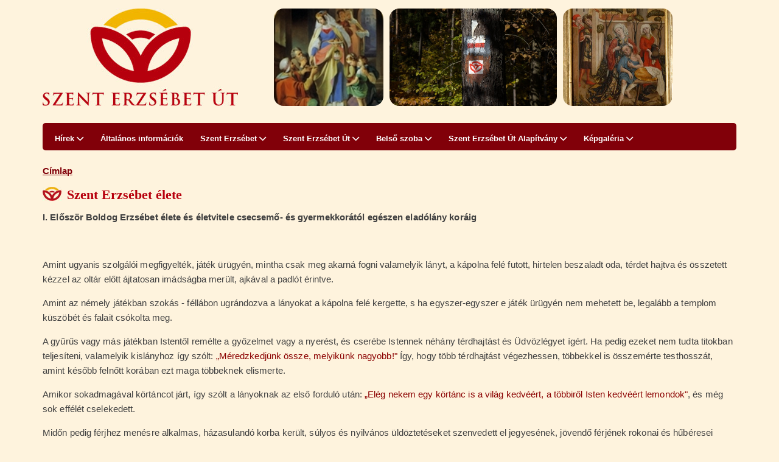

--- FILE ---
content_type: text/html; charset=UTF-8
request_url: https://www.szenterzsebetut.hu/szent-erzsebet-elete
body_size: 61763
content:
<!DOCTYPE html>
<html  lang="hu" dir="ltr" prefix="content: http://purl.org/rss/1.0/modules/content/  dc: http://purl.org/dc/terms/  foaf: http://xmlns.com/foaf/0.1/  og: http://ogp.me/ns#  rdfs: http://www.w3.org/2000/01/rdf-schema#  schema: http://schema.org/  sioc: http://rdfs.org/sioc/ns#  sioct: http://rdfs.org/sioc/types#  skos: http://www.w3.org/2004/02/skos/core#  xsd: http://www.w3.org/2001/XMLSchema# ">
  <head>
    <meta charset="utf-8" />
<meta name="Generator" content="Drupal 9 (https://www.drupal.org)" />
<meta name="MobileOptimized" content="width" />
<meta name="HandheldFriendly" content="true" />
<meta name="viewport" content="width=device-width, initial-scale=1.0" />
<link rel="icon" href="/core/misc/favicon.ico" type="image/vnd.microsoft.icon" />
<link rel="canonical" href="https://www.szenterzsebetut.hu/szent-erzsebet-elete" />
<link rel="shortlink" href="https://www.szenterzsebetut.hu/node/538" />

    <title>Szent Erzsébet élete | Szent Erzsébet Út Alapítvány</title>
    <link rel="stylesheet" media="all" href="/sites/default/files/css/css_XHjjmIpXl9w__0858hXADKNOrgjbF2piKwP88GGl7vM.css" />
<link rel="stylesheet" media="all" href="https://use.fontawesome.com/releases/v6.1.0/css/all.css" />
<link rel="stylesheet" media="all" href="https://use.fontawesome.com/releases/v6.1.0/css/v4-shims.css" />
<link rel="stylesheet" media="all" href="/sites/default/files/css/css_vg_G7Ede_zxyoHQIQXWruVcIfA4OnHpFW3O2ZIhTNPU.css" />
<link rel="stylesheet" media="all" href="/sites/default/files/css/css_qvVo7wLAH7JYkVQrZrV9cNcxx3W2d6QMJxlWZIskpXM.css" />

    
  </head>
  <body class="did-12397237 dname-szenterzsebetut-dyndns-work-com path-node page-node-type-page">
    <a href="#main-content" class="visually-hidden focusable skip-link">
      Ugrás a tartalomra
    </a>
    
      <div class="dialog-off-canvas-main-canvas" data-off-canvas-main-canvas>
    <div id="main" class="container">
    <header id="page-header">
        <div class="row no-gutters">
            <div class="col-md-4">
                                                              <section id="block-szenterzsebetut-branding" class="block block-system block-system-branding-block clearfix">
  
    

    
    <a href="/" title="Címlap" rel="home">
        <img src="/sites/default/files/logo.jpg" alt="Címlap" id="page-logo"/>
    </a>

  </section>



                                                </div>

            <div class="col-md">
                                                              <section class="views-element-container block block-views block-views-blockslider-block-1 clearfix" id="block-views-block-slider-block-1">
  
    

      <div><div class="js-view-dom-id-4caa29d0580a34a5775a30caa850bff5582db21ad856b45125c5362c6f028070">
  
  
  

  
  
  

    <div class="skin-default">
    
    <div id="views_slideshow_cycle_main_slider-block_1" class="views_slideshow_cycle_main views_slideshow_main">
    <div id="views_slideshow_cycle_teaser_section_slider-block_1"  class="views_slideshow_cycle_teaser_section">
     <div id="views_slideshow_cycle_div_slider-block_1_0"  class="views_slideshow_cycle_slide views_slideshow_slide views-row-1 views-row-odd">
      <div  class="views-row views-row-0 views-row-odd views-row-first">
  <div><div><figure>
            <img loading="lazy" src="/sites/default/files/sliders/kep8_2.png" width="180" height="160" alt="" typeof="foaf:Image" />

    </figure></div></div>
</div>

  </div>

     <div id="views_slideshow_cycle_div_slider-block_1_1"  class="views_slideshow_cycle_slide views_slideshow_slide views-row-2 views_slideshow_cycle_hidden views-row-even">
      <div  class="views-row views-row-1 views-row-even">
  <div><div><figure>
            <img loading="lazy" src="/sites/default/files/sliders/kep7.png" width="180" height="160" alt="" typeof="foaf:Image" />

    </figure></div></div>
</div>

  </div>

     <div id="views_slideshow_cycle_div_slider-block_1_2"  class="views_slideshow_cycle_slide views_slideshow_slide views-row-3 views_slideshow_cycle_hidden views-row-odd">
      <div  class="views-row views-row-2 views-row-odd">
  <div><div><figure>
            <img loading="lazy" src="/sites/default/files/sliders/kep6.png" width="180" height="160" alt="" typeof="foaf:Image" />

    </figure></div></div>
</div>

  </div>

     <div id="views_slideshow_cycle_div_slider-block_1_3"  class="views_slideshow_cycle_slide views_slideshow_slide views-row-4 views_slideshow_cycle_hidden views-row-even">
      <div  class="views-row views-row-3 views-row-even">
  <div><div><figure>
            <img loading="lazy" src="/sites/default/files/sliders/kep5.png" width="180" height="160" alt="" typeof="foaf:Image" />

    </figure></div></div>
</div>

  </div>

     <div id="views_slideshow_cycle_div_slider-block_1_4"  class="views_slideshow_cycle_slide views_slideshow_slide views-row-5 views_slideshow_cycle_hidden views-row-odd">
      <div  class="views-row views-row-4 views-row-odd">
  <div><div><figure>
            <img loading="lazy" src="/sites/default/files/sliders/kep4.png" width="180" height="160" alt="" typeof="foaf:Image" />

    </figure></div></div>
</div>

  </div>

     <div id="views_slideshow_cycle_div_slider-block_1_5"  class="views_slideshow_cycle_slide views_slideshow_slide views-row-6 views_slideshow_cycle_hidden views-row-even">
      <div  class="views-row views-row-5 views-row-even">
  <div><div><figure>
            <img loading="lazy" src="/sites/default/files/sliders/kep3.png" width="180" height="160" alt="" typeof="foaf:Image" />

    </figure></div></div>
</div>

  </div>

     <div id="views_slideshow_cycle_div_slider-block_1_6"  class="views_slideshow_cycle_slide views_slideshow_slide views-row-7 views_slideshow_cycle_hidden views-row-odd">
      <div  class="views-row views-row-6 views-row-odd">
  <div><div><figure>
            <img loading="lazy" src="/sites/default/files/sliders/kep2_2.png" width="180" height="160" alt="" typeof="foaf:Image" />

    </figure></div></div>
</div>

  </div>

     <div id="views_slideshow_cycle_div_slider-block_1_7"  class="views_slideshow_cycle_slide views_slideshow_slide views-row-8 views_slideshow_cycle_hidden views-row-even">
      <div  class="views-row views-row-7 views-row-even views-row-last">
  <div><div><figure>
            <img loading="lazy" src="/sites/default/files/sliders/kep1_3.png" width="180" height="160" alt="" typeof="foaf:Image" />

    </figure></div></div>
</div>

  </div>

  </div>

</div>


        </div>

    

  
  

  
  
</div>
</div>

  </section>

<section class="views-element-container block block-views block-views-blockslider-block-2 clearfix" id="block-views-block-slider-block-2">
  
    

      <div><div class="js-view-dom-id-641aff600d78762858aa6369994b191c77e53a1c7351fe1afeb4b3749b13fea3">
  
  
  

  
  
  

    <div class="skin-default">
    
    <div id="views_slideshow_cycle_main_slider-block_2" class="views_slideshow_cycle_main views_slideshow_main">
    <div id="views_slideshow_cycle_teaser_section_slider-block_2"  class="views_slideshow_cycle_teaser_section">
     <div id="views_slideshow_cycle_div_slider-block_2_0"  class="views_slideshow_cycle_slide views_slideshow_slide views-row-1 views-row-odd">
      <div  class="views-row views-row-0 views-row-odd views-row-first">
  <div><div><figure>
            <img loading="lazy" src="/sites/default/files/sliders/kep8_0.png" width="275" height="160" alt="" typeof="foaf:Image" />

    </figure></div></div>
</div>

  </div>

     <div id="views_slideshow_cycle_div_slider-block_2_1"  class="views_slideshow_cycle_slide views_slideshow_slide views-row-2 views_slideshow_cycle_hidden views-row-even">
      <div  class="views-row views-row-1 views-row-even">
  <div><div><figure>
            <img loading="lazy" src="/sites/default/files/sliders/kep7_0.png" width="275" height="160" alt="" typeof="foaf:Image" />

    </figure></div></div>
</div>

  </div>

     <div id="views_slideshow_cycle_div_slider-block_2_2"  class="views_slideshow_cycle_slide views_slideshow_slide views-row-3 views_slideshow_cycle_hidden views-row-odd">
      <div  class="views-row views-row-2 views-row-odd">
  <div><div><figure>
            <img loading="lazy" src="/sites/default/files/sliders/kep6_0.png" width="275" height="160" alt="" typeof="foaf:Image" />

    </figure></div></div>
</div>

  </div>

     <div id="views_slideshow_cycle_div_slider-block_2_3"  class="views_slideshow_cycle_slide views_slideshow_slide views-row-4 views_slideshow_cycle_hidden views-row-even">
      <div  class="views-row views-row-3 views-row-even">
  <div><div><figure>
            <img loading="lazy" src="/sites/default/files/sliders/kep5_0.png" width="275" height="160" alt="" typeof="foaf:Image" />

    </figure></div></div>
</div>

  </div>

     <div id="views_slideshow_cycle_div_slider-block_2_4"  class="views_slideshow_cycle_slide views_slideshow_slide views-row-5 views_slideshow_cycle_hidden views-row-odd">
      <div  class="views-row views-row-4 views-row-odd">
  <div><div><figure>
            <img loading="lazy" src="/sites/default/files/sliders/kep4_0.png" width="275" height="160" alt="" typeof="foaf:Image" />

    </figure></div></div>
</div>

  </div>

     <div id="views_slideshow_cycle_div_slider-block_2_5"  class="views_slideshow_cycle_slide views_slideshow_slide views-row-6 views_slideshow_cycle_hidden views-row-even">
      <div  class="views-row views-row-5 views-row-even">
  <div><div><figure>
            <img loading="lazy" src="/sites/default/files/sliders/kep3_0.png" width="275" height="160" alt="" typeof="foaf:Image" />

    </figure></div></div>
</div>

  </div>

     <div id="views_slideshow_cycle_div_slider-block_2_6"  class="views_slideshow_cycle_slide views_slideshow_slide views-row-7 views_slideshow_cycle_hidden views-row-odd">
      <div  class="views-row views-row-6 views-row-odd">
  <div><div><figure>
            <img loading="lazy" src="/sites/default/files/sliders/kep2_3.png" width="275" height="160" alt="" typeof="foaf:Image" />

    </figure></div></div>
</div>

  </div>

     <div id="views_slideshow_cycle_div_slider-block_2_7"  class="views_slideshow_cycle_slide views_slideshow_slide views-row-8 views_slideshow_cycle_hidden views-row-even">
      <div  class="views-row views-row-7 views-row-even views-row-last">
  <div><div><figure>
            <img loading="lazy" src="/sites/default/files/sliders/kep1_4.png" width="275" height="160" alt="" typeof="foaf:Image" />

    </figure></div></div>
</div>

  </div>

  </div>

</div>


        </div>

    

  
  

  
  
</div>
</div>

  </section>

<section class="views-element-container block block-views block-views-blockslider-block-3 clearfix" id="block-views-block-slider-block-3">
  
    

      <div><div class="js-view-dom-id-7da3e8c202892df762775834085b3f9cc7667ae8de07c9e116fa775b6e837f77">
  
  
  

  
  
  

    <div class="skin-default">
    
    <div id="views_slideshow_cycle_main_slider-block_3" class="views_slideshow_cycle_main views_slideshow_main">
    <div id="views_slideshow_cycle_teaser_section_slider-block_3"  class="views_slideshow_cycle_teaser_section">
     <div id="views_slideshow_cycle_div_slider-block_3_0"  class="views_slideshow_cycle_slide views_slideshow_slide views-row-1 views-row-odd">
      <div  class="views-row views-row-0 views-row-odd views-row-first">
  <div><div><figure>
            <img loading="lazy" src="/sites/default/files/sliders/kep8_1.png" width="180" height="160" alt="" typeof="foaf:Image" />

    </figure></div></div>
</div>

  </div>

     <div id="views_slideshow_cycle_div_slider-block_3_1"  class="views_slideshow_cycle_slide views_slideshow_slide views-row-2 views_slideshow_cycle_hidden views-row-even">
      <div  class="views-row views-row-1 views-row-even">
  <div><div><figure>
            <img loading="lazy" src="/sites/default/files/sliders/kep7_1.png" width="180" height="160" alt="" typeof="foaf:Image" />

    </figure></div></div>
</div>

  </div>

     <div id="views_slideshow_cycle_div_slider-block_3_2"  class="views_slideshow_cycle_slide views_slideshow_slide views-row-3 views_slideshow_cycle_hidden views-row-odd">
      <div  class="views-row views-row-2 views-row-odd">
  <div><div><figure>
            <img loading="lazy" src="/sites/default/files/sliders/kep6_1.png" width="180" height="160" alt="" typeof="foaf:Image" />

    </figure></div></div>
</div>

  </div>

     <div id="views_slideshow_cycle_div_slider-block_3_3"  class="views_slideshow_cycle_slide views_slideshow_slide views-row-4 views_slideshow_cycle_hidden views-row-even">
      <div  class="views-row views-row-3 views-row-even">
  <div><div><figure>
            <img loading="lazy" src="/sites/default/files/sliders/kep5_1.png" width="180" height="160" alt="" typeof="foaf:Image" />

    </figure></div></div>
</div>

  </div>

     <div id="views_slideshow_cycle_div_slider-block_3_4"  class="views_slideshow_cycle_slide views_slideshow_slide views-row-5 views_slideshow_cycle_hidden views-row-odd">
      <div  class="views-row views-row-4 views-row-odd">
  <div><div><figure>
            <img loading="lazy" src="/sites/default/files/sliders/kep4_1.png" width="180" height="160" alt="" typeof="foaf:Image" />

    </figure></div></div>
</div>

  </div>

     <div id="views_slideshow_cycle_div_slider-block_3_5"  class="views_slideshow_cycle_slide views_slideshow_slide views-row-6 views_slideshow_cycle_hidden views-row-even">
      <div  class="views-row views-row-5 views-row-even">
  <div><div><figure>
            <img loading="lazy" src="/sites/default/files/sliders/kep3_1.png" width="180" height="160" alt="" typeof="foaf:Image" />

    </figure></div></div>
</div>

  </div>

     <div id="views_slideshow_cycle_div_slider-block_3_6"  class="views_slideshow_cycle_slide views_slideshow_slide views-row-7 views_slideshow_cycle_hidden views-row-odd">
      <div  class="views-row views-row-6 views-row-odd">
  <div><div><figure>
            <img loading="lazy" src="/sites/default/files/sliders/kep2_4.png" width="180" height="160" alt="" typeof="foaf:Image" />

    </figure></div></div>
</div>

  </div>

     <div id="views_slideshow_cycle_div_slider-block_3_7"  class="views_slideshow_cycle_slide views_slideshow_slide views-row-8 views_slideshow_cycle_hidden views-row-even">
      <div  class="views-row views-row-7 views-row-even views-row-last">
  <div><div><figure>
            <img loading="lazy" src="/sites/default/files/sliders/kep1_5.png" width="180" height="160" alt="" typeof="foaf:Image" />

    </figure></div></div>
</div>

  </div>

  </div>

</div>


        </div>

    

  
  

  
  
</div>
</div>

  </section>



                                                </div>
        </div>
        
                    <nav id="mobile-menu">
                                      <section id="block-fomenuszenterzsebetutalapitvany-3" class="block block-superfish block-superfishfomenu---szent-erzsebet-ut-alapi clearfix">
  
    

      
<ul id="superfish-fomenu-szent-erzsebet-ut-alapi" class="menu sf-menu sf-fomenu---szent-erzsebet-ut-alapi sf-horizontal sf-style-default">
  
<li id="fomenu-szent-erzsebet-ut-alapi-menu-link-content7899e088-e351-45a6-bea6-7358a6cb62b9" class="sf-depth-1 menuparent"><a href="/alapitvany-nyitolap" class="sf-depth-1 menuparent">Hírek</a><ul><li id="fomenu-szent-erzsebet-ut-alapi-menu-link-content9982a08e-144a-404e-a8a8-cefb85f2160c" class="sf-depth-2 sf-no-children"><a href="/alapitvany-nyitolap" class="sf-depth-2">Aktuális hírek</a></li><li id="fomenu-szent-erzsebet-ut-alapi-menu-link-contentae2c731b-828f-470d-900f-c7f48c9061b8" class="sf-depth-2 sf-no-children"><a href="/archivum" class="sf-depth-2">Archivum</a></li></ul></li><li id="fomenu-szent-erzsebet-ut-alapi-menu-link-content98780d96-a5d7-4c75-a705-7cf6847951c9" class="sf-depth-1 sf-no-children"><a href="/alapitvany-nyitolap" class="sf-depth-1">Általános információk</a></li><li id="fomenu-szent-erzsebet-ut-alapi-menu-link-contente55d3ef6-5d12-477c-9034-b57cfecbd332" class="active-trail sf-depth-1 menuparent"><a href="/" class="sf-depth-1 menuparent">Szent Erzsébet</a><ul><li id="fomenu-szent-erzsebet-ut-alapi-menu-link-content3340bbeb-552a-40ae-8ac3-9023a4a061ca" class="active-trail sf-depth-2 sf-no-children"><a href="/szent-erzsebet-elete" class="is-active sf-depth-2">Szent Erzsébet élete</a></li><li id="fomenu-szent-erzsebet-ut-alapi-menu-link-content980b9664-423b-4733-8d21-cf3b164c2704" class="sf-depth-2 sf-no-children"><a href="/sarospatak-arpad-hazi-szent-erzsebet-szulohelye" class="sf-depth-2">Sárospatak, Árpád-házi Szent Erzsébet szülőhelye</a></li><li id="fomenu-szent-erzsebet-ut-alapi-menu-link-contented4c2f51-81d6-45ea-a9fd-3eebb62f0753" class="sf-depth-2 sf-no-children"><a href="/szent-erzsebet-tiszteleti-helye-kassa" class="sf-depth-2">Szent Erzsébet tiszteleti helye: Kassa</a></li><li id="fomenu-szent-erzsebet-ut-alapi-menu-link-content9194163e-2c0e-4cb5-8653-a4e7b3611d3e" class="sf-depth-2 sf-no-children"><a href="/szent-erzsebet-legendak" class="sf-depth-2">Szent Erzsébet legendák</a></li></ul></li><li id="fomenu-szent-erzsebet-ut-alapi-menu-link-content2c5e110c-cf63-4ab9-a37d-f1a3988997cf" class="sf-depth-1 menuparent"><a href="/" class="sf-depth-1 menuparent">Szent Erzsébet Út</a><ul><li id="fomenu-szent-erzsebet-ut-alapi-views-viewviewsutleiraspage-3" class="sf-depth-2 sf-no-children"><a href="/utleiras" class="sf-depth-2">Útleírás</a></li><li id="fomenu-szent-erzsebet-ut-alapi-menu-link-content7debc926-6a78-4174-a687-ef4bf5f291ba" class="sf-depth-2 sf-no-children"><a href="/utvonal" class="sf-depth-2">Útvonal</a></li><li id="fomenu-szent-erzsebet-ut-alapi-menu-link-content11465fec-aea7-4384-aee4-858fc6fcb03a" class="sf-depth-2 sf-no-children"><a href="/szolgaltatasok" class="sf-depth-2">Szolgáltatások</a></li><li id="fomenu-szent-erzsebet-ut-alapi-menu-link-content57c8d591-e1f5-4558-aa76-9759508ab7a9" class="sf-depth-2 sf-no-children"><a href="/belyegzo-helyek" class="sf-depth-2">Bélyegző helyek</a></li><li id="fomenu-szent-erzsebet-ut-alapi-menu-link-content8533be43-2d89-4be3-971c-8d004a37e570" class="sf-depth-2 sf-no-children"><a href="/zarandokutlevel" class="sf-depth-2">Zarándokútlevél</a></li><li id="fomenu-szent-erzsebet-ut-alapi-views-viewviewsutleiraspage-1" class="sf-depth-2 sf-no-children"><a href="/szakralis_helyek" class="sf-depth-2">Szakrális helyek</a></li><li id="fomenu-szent-erzsebet-ut-alapi-views-viewviewsutleiraspage-2" class="sf-depth-2 sf-no-children"><a href="/egyeb_latnivalok" class="sf-depth-2">Egyéb látnivalók</a></li></ul></li><li id="fomenu-szent-erzsebet-ut-alapi-menu-link-content0103937e-1851-45ab-9146-752f2d048e74" class="sf-depth-1 menuparent"><a href="/" class="sf-depth-1 menuparent">Belső szoba</a><ul><li id="fomenu-szent-erzsebet-ut-alapi-menu-link-content4df2467c-023a-4d3e-9268-1d3ce4260632" class="sf-depth-2 sf-no-children"><a href="/zarandoklat" class="sf-depth-2">Zarándoklat</a></li><li id="fomenu-szent-erzsebet-ut-alapi-menu-link-content34337670-0fa4-4dff-b255-b4b298fd5c13" class="sf-depth-2 sf-no-children"><a href="/imadsagok" class="sf-depth-2">Imádságok</a></li><li id="fomenu-szent-erzsebet-ut-alapi-menu-link-content303a29e9-1483-4134-9de7-8791e54d1621" class="sf-depth-2 sf-no-children"><a href="/szent-erzsebet-legendak-0" class="sf-depth-2">Szent Erzsébet legendák</a></li></ul></li><li id="fomenu-szent-erzsebet-ut-alapi-menu-link-content0424c4d3-624e-4c2f-9f3d-1b486b83028b" class="sf-depth-1 menuparent"><a href="/" class="sf-depth-1 menuparent">Szent Erzsébet Út Alapítvány</a><ul><li id="fomenu-szent-erzsebet-ut-alapi-menu-link-content42af6e6a-0d7c-4b55-abf4-460b84d6e436" class="sf-depth-2 sf-no-children"><a href="/1-os-felajanlas" class="sf-depth-2">1%-os felajánlás</a></li><li id="fomenu-szent-erzsebet-ut-alapi-menu-link-content675c6065-bba0-419a-bf00-265965e7d45d" class="sf-depth-2 sf-no-children"><a href="/partnerseg" class="sf-depth-2">A partnerség</a></li><li id="fomenu-szent-erzsebet-ut-alapi-menu-link-contentb34b9b35-cd59-4214-abab-9407b5617d70" class="sf-depth-2 sf-no-children"><a href="/szent-erzsebet-ut-alapitvanyrol" class="sf-depth-2">Alapítvány</a></li><li id="fomenu-szent-erzsebet-ut-alapi-menu-link-contentd06564d3-2c3d-4180-9db3-bbfaefd2b3ef" class="sf-depth-2 sf-no-children"><a href="/alapito-okirat" class="sf-depth-2">Alapító okirat</a></li><li id="fomenu-szent-erzsebet-ut-alapi-menu-link-content215292b2-149d-47e0-ad61-99186b6973aa" class="sf-depth-2 sf-no-children"><a href="/cbc-husk-08011310051" class="sf-depth-2">CBC-HUSK 0801/1.3.1/0051</a></li><li id="fomenu-szent-erzsebet-ut-alapi-menu-link-content70cffd4e-aad7-46fc-bff4-eedb9b6bbe58" class="sf-depth-2 sf-no-children"><a href="/kozhasznusagi-jelentes-0" class="sf-depth-2">Közhasznúsági jelentés</a></li></ul></li><li id="fomenu-szent-erzsebet-ut-alapi-menu-link-content99bacfbf-0485-48f0-8467-95b138c1ee3f" class="sf-depth-1 menuparent"><a href="/kepgaleriak" class="sf-depth-1 menuparent">Képgaléria</a><ul><li id="fomenu-szent-erzsebet-ut-alapi-menu-link-content41b84aa0-04fc-4b28-a6d3-79fad36946f7" class="sf-depth-2 sf-no-children"><a href="/galeria/szent-erzsebet-abrazolasok" class="sf-depth-2">Szent Erzsébet ábrázolások</a></li><li id="fomenu-szent-erzsebet-ut-alapi-menu-link-contentfede9e56-a3fe-4d91-a3f3-65e4c73c98e1" class="sf-depth-2 sf-no-children"><a href="/galeria/zarandoklatok" class="sf-depth-2">Zarándoklatok</a></li><li id="fomenu-szent-erzsebet-ut-alapi-menu-link-contentbe560c80-1c02-4410-b78b-ad50b3085868" class="sf-depth-2 sf-no-children"><a href="/galeria/egyeb" class="sf-depth-2">Egyéb galériák</a></li></ul></li>
</ul>

  </section>



                            </nav>
        
        <div class="row no-gutters">
                                                  <nav role="navigation" aria-labelledby="block-fomenuszenterzsebetutalapitvany-2-menu" id="block-fomenuszenterzsebetutalapitvany-2">
            
  <h2 class="visually-hidden" id="block-fomenuszenterzsebetutalapitvany-2-menu">Főmenü - Szent Erzsébet Út Alapítvány</h2>
  

        
      <ul class="menu menu--fomenu---szent-erzsebet-ut-alapi nav">
                      <li class="expanded dropdown first">
                                                                    <a href="/alapitvany-nyitolap" data-drupal-link-system-path="alapitvany-nyitolap">Hírek <i class="fas fa-chevron-down"></i> </a>
                        <ul class="dropdown-menu">
                      <li class="first">
                                        <a href="/alapitvany-nyitolap" data-drupal-link-system-path="alapitvany-nyitolap">Aktuális hírek</a>
              </li>
                      <li class="last">
                                        <a href="/archivum" data-drupal-link-system-path="archivum">Archivum</a>
              </li>
        </ul>
  
              </li>
                      <li>
                                        <a href="/alapitvany-nyitolap" data-drupal-link-system-path="alapitvany-nyitolap">Általános információk</a>
              </li>
                      <li class="expanded dropdown active active-trail">
                                                                    <a href="/" data-drupal-link-system-path="&lt;front&gt;">Szent Erzsébet <i class="fas fa-chevron-down"></i> </a>
                        <ul class="dropdown-menu">
                      <li class="active active-trail first">
                                        <a href="/szent-erzsebet-elete" data-drupal-link-system-path="node/538" class="is-active">Szent Erzsébet élete</a>
              </li>
                      <li>
                                        <a href="/sarospatak-arpad-hazi-szent-erzsebet-szulohelye" data-drupal-link-system-path="node/1730">Sárospatak, Árpád-házi Szent Erzsébet szülőhelye</a>
              </li>
                      <li>
                                        <a href="/szent-erzsebet-tiszteleti-helye-kassa" data-drupal-link-system-path="node/1731">Szent Erzsébet tiszteleti helye: Kassa</a>
              </li>
                      <li class="last">
                                        <a href="/szent-erzsebet-legendak" data-drupal-link-system-path="node/1732">Szent Erzsébet legendák</a>
              </li>
        </ul>
  
              </li>
                      <li class="expanded dropdown">
                                                                    <a href="/" data-drupal-link-system-path="&lt;front&gt;">Szent Erzsébet Út <i class="fas fa-chevron-down"></i> </a>
                        <ul class="dropdown-menu">
                      <li class="first">
                                        <a href="/utleiras" data-drupal-link-system-path="utleiras">Útleírás</a>
              </li>
                      <li>
                                        <a href="/utvonal" data-drupal-link-system-path="node/1733">Útvonal</a>
              </li>
                      <li>
                                        <a href="/szolgaltatasok" data-drupal-link-system-path="node/1734">Szolgáltatások</a>
              </li>
                      <li>
                                        <a href="/belyegzo-helyek" data-drupal-link-system-path="node/1735">Bélyegző helyek</a>
              </li>
                      <li>
                                        <a href="/zarandokutlevel" data-drupal-link-system-path="node/1736">Zarándokútlevél</a>
              </li>
                      <li>
                                        <a href="/szakralis_helyek" data-drupal-link-system-path="szakralis_helyek">Szakrális helyek</a>
              </li>
                      <li class="last">
                                        <a href="/egyeb_latnivalok" data-drupal-link-system-path="egyeb_latnivalok">Egyéb látnivalók</a>
              </li>
        </ul>
  
              </li>
                      <li class="expanded dropdown">
                                                                    <a href="/" data-drupal-link-system-path="&lt;front&gt;">Belső szoba <i class="fas fa-chevron-down"></i> </a>
                        <ul class="dropdown-menu">
                      <li class="first">
                                        <a href="/zarandoklat" data-drupal-link-system-path="node/1737">Zarándoklat</a>
              </li>
                      <li>
                                        <a href="/imadsagok" data-drupal-link-system-path="node/1738">Imádságok</a>
              </li>
                      <li class="last">
                                        <a href="/szent-erzsebet-legendak-0" data-drupal-link-system-path="node/1739">Szent Erzsébet legendák</a>
              </li>
        </ul>
  
              </li>
                      <li class="expanded dropdown">
                                                                    <a href="/" data-drupal-link-system-path="&lt;front&gt;">Szent Erzsébet Út Alapítvány <i class="fas fa-chevron-down"></i> </a>
                        <ul class="dropdown-menu">
                      <li class="first">
                                        <a href="/1-os-felajanlas" data-drupal-link-system-path="node/1742">1%-os felajánlás</a>
              </li>
                      <li>
                                        <a href="/partnerseg" data-drupal-link-system-path="node/1744">A partnerség</a>
              </li>
                      <li>
                                        <a href="/szent-erzsebet-ut-alapitvanyrol" data-drupal-link-system-path="node/1740">Alapítvány</a>
              </li>
                      <li>
                                        <a href="/alapito-okirat" data-drupal-link-system-path="node/1741">Alapító okirat</a>
              </li>
                      <li>
                                        <a href="/cbc-husk-08011310051" data-drupal-link-system-path="node/1745">CBC-HUSK 0801/1.3.1/0051</a>
              </li>
                      <li class="last">
                                        <a href="/kozhasznusagi-jelentes-0" data-drupal-link-system-path="node/1743">Közhasznúsági jelentés</a>
              </li>
        </ul>
  
              </li>
                      <li class="expanded dropdown last">
                                                                    <a href="/kepgaleriak" data-drupal-link-system-path="node/1746">Képgaléria <i class="fas fa-chevron-down"></i> </a>
                        <ul class="dropdown-menu">
                      <li class="first">
                                        <a href="/galeria/szent-erzsebet-abrazolasok" data-drupal-link-system-path="taxonomy/term/14">Szent Erzsébet ábrázolások</a>
              </li>
                      <li>
                                        <a href="/galeria/zarandoklatok" data-drupal-link-system-path="taxonomy/term/17">Zarándoklatok</a>
              </li>
                      <li class="last">
                                        <a href="/galeria/egyeb" data-drupal-link-system-path="taxonomy/term/1">Egyéb galériák</a>
              </li>
        </ul>
  
              </li>
        </ul>
  

  </nav>


                                    </div>
    </header>


    <section id="page-wrapper">
        <div class="row no-gutters">
            <div class="col-12">
                                                              <section id="block-breadcrumbs" class="block block-system block-system-breadcrumb-block clearfix">
  
    

        <nav role="navigation" aria-labelledby="system-breadcrumb">
    <h2 id="system-breadcrumb" class="visually-hidden">Morzsa</h2>
    <ol>
          <li>
                  <a href="/">Címlap</a>
              </li>
        </ol>
  </nav>

  </section>



                                                </div>
        </div>

        <div class="row no-gutters">
            <div class="col-12">
                                                              <div data-drupal-messages-fallback class="hidden"></div>  
  <h1 id="page-title">Szent Erzsébet élete</h1>

<article data-history-node-id="538" role="article" about="/szent-erzsebet-elete" typeof="schema:WebPage" class="page full clearfix">


      <span property="schema:name" content="Szent Erzsébet élete" class="hidden"></span>

  
  <div class="content">
    
            <div property="schema:text" class="field field--name-body field--type-text-with-summary field--label-hidden field--item"><p><strong>I. </strong><strong>Először Boldog Erzsébet élete és életvitele csecsemő- és gyermekkorától egészen eladólány koráig</strong></p>
<p>&nbsp;</p>
<p>Amint ugyanis szolgálói megfigyelték, játék ürügyén, mintha csak meg akarná fogni valamelyik lányt, a kápolna felé futott, hirtelen beszaladt oda, térdet hajtva és összetett kézzel az oltár előtt ájtatosan imádságba merült, ajkával a padlót érintve.</p>
<p>Amint az némely játékban szokás - féllábon ugrándozva a lányokat a kápolna felé kergette, s ha egyszer-egyszer e játék ürügyén nem mehetett be, legalább a templom küszöbét és falait csókolta meg.</p>
<p>A gyűrűs vagy más játékban Istentől remélte a győzelmet vagy a nyerést, és cserébe Istennek néhány térdhajtást és Üdvözlégyet ígért. Ha pedig ezeket nem tudta titokban teljesíteni, valamelyik kislányhoz így szólt: <span style="color:#8b0000">„Méredzkedjünk össze, melyikünk nagyobb!"</span> Így, hogy több térdhajtást végezhessen, többekkel is összemérte testhosszát, amint később felnőtt korában ezt maga többeknek elismerte.</p>
<p>Amikor sokadmagával körtáncot járt, így szólt a lányoknak az első forduló után: <span style="color:#8b0000">„Elég nekem egy körtánc is a világ kedvéért, a többiről Isten kedvéért lemondok"</span>, és még sok effélét cselekedett.</p>
<p>Midőn pedig férjhez menésre alkalmas, házasulandó korba került, súlyos és nyilvános üldöztetéseket szenvedett el jegyesének, jövendő férjének rokonai és hűbéresei valamint tanácsadói részéről, akit ezek mindenféle módon megpróbáltak rávenni, hogy őt visszautasítva király atyjának küldje vissza, mivel azt mondogatták, hogy nem olyan gazdag hozományt adtak vele, mint amennyi az após és a jövendő vő méltóságához illenék, rábeszélvén, hogy mind zsírosabb hozományt, mind a hatalmasok közelebbi segítségét megszerezve, más házasságra törekedjék. E megvetettségében midőn a szokott módon Istenhez, egyedüli menedékéhez futott, nyomorúságát és saját magát az Ő akaratába helyezvén s Neki ajánlván, jegyesében mindenki véleménye és reménye ellenére mindenben keserűsége, bánata titkos vigasztalójára lelt.</p>
<p><br><br />
	<strong>II. Boldog Erzsébet élete és életvitele házas állapota idején</strong></p>
<p>Boldog Erzsébet, amikor még az evilági dicsőség állapotában élt, titokban magához vett egy beteg koldust, akit borzasztó volt még nézni is, mert valamilyen fejbetegségben szenvedett. Saját kezével nyírta le borzasztó haját, fejét az ölébe vette, majd megmosta gyümölcsöse rejtekében, mert el akarta kerülni, hogy meglássák az emberek. Amikor azután szolgálói meglepték és korholták, ő csak nevetett.</p>
<p>Férje távollétében pedig sok éjszakát töltött virrasztással, térdhajtássokkal, megvesszőztetéssel és imádkozással, özvegyként viselve magát és szerzetesnőként, gyakran darócba és vezeklő ruhába burkolva testét, még akkor is, amikor felül arannyal átszőtt ruhákat vagy bíbort viselt. Mikor pedig előre tudomást szerzett férje érkezéséről, ünnepélyesen felékesítette magát, mondván: <span style="color:#8b0000">„Nem a test gőgje miatt, hanem pusztán Istenért kívánok ékes lenni, de illő módon, hogy ne adjak férjemnek lehetőséget a vétkezésre, ha esetleg valami nem tetszenék neki bennem; hanem úgy szeressen engem magamat az Úrban kellő házastársi érzelemmel, hogy attól, aki a házasság törvényét megszentelte, az örök élet jutalmát hasonlóképp várhassuk."</span></p>
<p>Még férje életében szolgálóival együtt gyapjút font, hogy szövetet készítsen a ferencrendi testvérek és a szegények számára ruhaanyagul. A szegény hitújoncok ruháit is a saját kezeivel varrta, s megkereszteltetvén maga emelte ki őket a keresztelőmedencéből, hogy a keresztszülőjükké válván e jogcímen is könnyebben jótékonykodhassék velük.</p>
<p>Saját kezével varrt a szegény halottak számára temetési ruhákat is, és saját kezével fogta és érintette meg őket, amikor részt vett a temetésükön. Egy nagy hófehér lenvászon leplet is darabokra tépett, hogy a halottak eltemetésére használja.</p>
<p>Ezeken a betegeken kívül a közös alamizsnában részesülő szegények összességéből is kiválogatta a szegényebbeket és gyengébbeket, akiket a vár előtt helyezett el, majd ő maga, saját kezével osztotta ki nekik asztala maradékait, sokmindent megvonva magától és szolgálóitól azért, hogy a szegényeknek kioszthassa. Egy napon, midőn az ételosztást befejezve egy edényből egy kevés maradék sört is adott nekik, amikor már adott mindnyájuknak, úgy látszott, hogy a kanna tartalma semmivel sem lett kevesebb, hanem ugyanannyi maradt benne, mint amennyi korábban volt. Miután tehát így táplálta a sokaságot egészen az új aratásig, akkor minden munkaképes embernek ingeket és sarukat adott, hogy a tarló föl ne sértse a lábukat, sarlókat adván nekik, hogy arathassanak és a saját munkájukból élhessenek. Más gyengébbeknek meg, akik nem bírtak dolgozni, ruhaféléket adott, amelyeket a piacon vásárolhatott. Mindezt boldogan és saját kezűleg osztogatta szét, és amikor elküldte a szegényeket, mindegyiküknek adott valamit. És amikor nem volt pénze, a szegény nőknek lepleket és más selyem holmit ajándékozott mondván: <span style="color:#8b0000">„Nem akarom, hogy léhaságra használjátok, hanem adjátok el a szükségtek csökkentésére, és erősen dolgozzatok."</span> Írva van ugyanis: <span style="color:#8b0000">„Kezeid munkáját fogyasztod majd"</span> (Zsolt 127,2), továbbá:<span style="color:#8b0000"> „Aki nem dolgozik, ne is egyék"</span> (2Tessz 3,10).</p>
<p><br><br />
	<strong>III. Boldog Erzsébet élete és életvitele férje halála után egészen ruházata kicseréléséig</strong></p>
<p>Amikor pedig az említett szolgálók, akik vele együtt szüzességi fogadalmat tettek, a püspök hatalmától félve, szomorkodva és sírva panaszkodtak, maga Boldog Erzsébet vigasztalta őket, gyakran mondogatva: <span style="color:#8b0000">„Oly nagy a bizalmam az Úrban, aki tudja, hogy önmegtartóztatási fogadalmamat, amelyet még férjem életében tettem, tiszta szívvel és teljesen megőriztem, hogy irgalmában bízva tudom: lehetetlen, hogy minden emberi szándék vagy akár erőszak ellenére ne őrizze meg a tisztaságomat, mivel fogadalmamat nem kötöttem olyan feltételekhez, mint «amennyiben barátaimnak kedvére van», vagy amennyiben Isten «nem nyilatkozik másként», hanem feltétel nélkül fogadtam a legteljesebb önmegtartóztatást férjem halála után. Sőt, ha nagybátyám akaratom ellenére kényszerítene valakihez, lélekben és szavakkal is tiltakozni fogok, és ha a dolog elkerülésére netán más mód nem lenne, titokban levágnám az orromat és így biztosan senki sem törődnék velem, aki íly rútul meg lettem csonkítva."</span></p>
<p>Egy nap pedig, midőn akarata ellenére egy bizonyos Pottenstein várába kísérték, hogy - amint azt megtudta - az eljegyzésig ott őrizzék, könnyek között bízta tisztaságát Istenre, akibe korábban szívbéli bizalmát vetette. S íme, az Úrtól, a szomorúak vigasztalójától odarendelve váratlanul megérkezett a fent említett püspök követe azzal a utasítással, hogy kísérjék őt vissza Bambergbe, hogy viszontlássa férjének a tengeren túlról visszahozott csontjait. Miután ezeket a püspök ünnepélyesen, körmenetben fogadta, ő így szólt: <span style="color:#8b0000">„Uram, hálát adok Neked, mert irgalmasan megvigasztaltál engem férjem csontjaival, amelyek után annyira vágyódtam. Te tudod, hogy bármennyire is szerettem is őt, mégsem irigyeltem Tőled, és hogy, akit igen szerettem, ő maga és én is felajánlottuk Neked a Szentföld védelmére. Ha még lehetséges lenne, hogy az enyém legyen, az egész világ helyett elfogadnám, hogy mindig vele együtt kolduljak. De Te vagy a tanúm, hogy akaratoddal szemben nem adnám egyetlen hajszálamat sem, hogy megváltsam életét. Most őt és magamat a Te kegyelmedbe ajánlom, legyen meg velünk kapcsolatban a Te akaratod."</span></p>
<p>A környező földbirtokosok részéről pedig megvetést, káromlást és nagy gúnyt kellett elviselnie, úgy, hogy a rokonai nem akartak vele szóba állni, de még látni sem kívánták, butának és gyengeelméjűnek tartván őt, amiért elvetette a világ gazdagságát, és ezért sokféleképpen gúnyolták és rágalmazták. Mindezt ő a legnagyobb türelemmel és jókedvűen tűrte, olyannyira, hogy türelmének jó kedélye miatt még azt is felhánytorgatták, hogy igen hamar megfeledkezett férje haláláról, hiszen örül, amikor sírnia kellene.</p>
<p><br><br />
	<strong>IV. Boldog Erzsébet élete és életvitele szürke ruhája fölvételétől egészen annak letételéig</strong></p>
<p>Egy Gertrúd nevű leimbachi nemes asszony ment látogatóba Boldog Erzsébethez és ugyanazon Gertrúddal együtt jött egy Bertholdus nevű ifjú is világias öltözékben, akit Boldog Erzsébet magához hívatva így szólított meg: <span style="color:#8b0000">„Úgy látom, nem viselkedsz elég szerényen. Hát miért nem Teremtődet szolgálod?"/span&gt; Az ifjú így felelt: „Ó, asszonyom, kérem, imádkozzék értem, hogy adja meg nekem az Úr az ő kegyelmét, hogy szolgálhassam őt!" Mire ő: <span style="color:#8b0000">„Azt akarnád, hogy én imádkozzam érted?"</span> Az pedig így felelt: „Azt bizony." Ő erre így szólt:<span style="color:#8b0000"> „Szükséges, hogy hasonlóképp imádkozva magad is tedd magad készségessé isten kegyelmének befogadására, és akkor én is szívesen fogok imádkozni érted."</span> És mindjárt térdre is vetette magát, amint szokása volt, a werdeni kolostor egy alkalmas helyén, ahol akkor éppen tartózkodott, és elkezdett odaadóan könyörögni az ifjúért. Az ifjú ugyanabban a kolostorban, kissé távolabb keresett magának helyet az imádkozáshoz. És amikor mindketten imádkoztak egy ideje, az ifjú nagy hangon felkiáltott: „Ó, asszonyom, asszonyom, hagyja abba az imádkozást!" De ő még buzgóbban folytatta az imádságot. Kicsivel később az ifjú még hangosabban kiáltott fel: „Ó, asszonyom, hagyja abba az imádkozást, mert már fogytán az erőm!" Az ifjú ugyanis a nagy forróságtól fölhevülve verejtékezett és egész teste gőzölgött, és két karja s egész teste mint egy eszelősé ide-oda rángatózott. Odafutott ennek a szolgálónak az úrnője és a fent említett Erzsébet, Boldog Erzsébet szolgálója, valamint Irmengard, aki szintén eskü alatt tanúsítja ezt, és megragadták az ifjút, és úgy találták, ahogy Erzsébet asszony mondotta: egész teste fölhevült, ruházata csurom verejték volt, és a kiáltozást többször is megismételve végül így szólt: „Az Úr nevében kérem, hogy hagyja abba imádkozást, mert már elemészt a tűz!" Akik pedig kezükkel tartották, alig bírták elviselni forróságát. És mihelyt Boldog Erzsébet abbahagyta az imádkozást, az ifjú rögvest jobban lett, s az ő halála után azonnal belépett a minorita testvérek közé. Történt pedig ez, amit az ifjúról elmondtunk, egy évvel boldog Erzsébet halála előtt. Amint ugyanez az Erzsébet szolgálóleány elmondta, gyakran történt hasonló másokkal is, akikért Boldog Erzsébet imádkozott.</span></p>
<p>„Amikor hosszú nyomorgás után hozományából egy nagyobb pénzösszeget visszakapott, összehívta a szegényeket és betegeket Marburg 12 mérföldes körzetéből egy meghatározott helyre és napra, és elrendelte, hogy osszanak szét közöttük 500 márkát. És hogy minden kényelmesen és rendben történjék, Boldog Erzsébet kötényt kötve járt körbe, és kérte a népet, hogy üljenek le, hogy köztük áthaladva az Úr példájára kiszolgálhassa őket. És miután elrendelte és közzétette azt a szabályt, hogy aki elmozdul a helyéről és ismételten szerez alamizsnát, kárt okozva ezzel a többi szegénynek, és megzavarja az alamizsnaosztás rendjét, annak csúfságból levágnak valamennyit a hajából. Szerencsétlenségére egy Hildegundis nevű, gyönyörű hajú fiatal lány, aki nem ismert a fent említett előírást, hirtelen előre furakodott - jóllehet nem is alamizsnát jött kérni, hanem hogy felkeresse beteg nővérét. Miután Boldog Erzsébet elé vezették, amiért nem tartotta be a fent említett szabályt, Boldog Erzsébet megkérdezte tőle, milyen jogállású, és látva hajának szépségét, elrendelte, hogy rögvest vágják le azt. A leány hajának elvesztése miatt hangosan sírni kezdett. Odalépve pedig néhányan, akik tudták, hogy ártatlan, elmondták Boldog Erzsébetnek, hogy a fiatal leányt alighanem alaptalanul büntette meg. De ő azt válaszolta nekik: <span style="color:#8b0000">„Annál kevésbé fogja egyébként ilyen hajjal a körtáncokat látogatni."</span> És tüstént magához hívatva a fiatal leányt megkérdezte tőle, nem volt-e valaha is szándékában jobb életet élni. A lány azt felelte, hogy ha a haja szépsége nem tartotta volna vissza, már régóta apácaruhában szolgálná az urat. Boldog Erzsébet erre így szólt hozzá: <span style="color:#8b0000">„Kedvesebb ezért nekem, hogy elvesztetted a hajadat, mintha a fiamat császárrá tették volna."</span> És nyomban magához vette őt, hogy élete minden napján az ispotályban szolgáljon, miután felöltötte a szerzetesi ruhát. És ma is a Marburg melletti ispotályban szolgál, ahol láthattuk csodálatos szépségű pompás haját. Ezt mondta el eskü alatt Hildegundis és a város plébánosa, és még sokan ugyanezt tanúsítják vele együtt.</p>
<p>Továbbá: azon a napon, amelyen bőkezűen 500 márka alamizsnát osztotta szét, mivel az ugyanazon napra következő éjszakavilágos volt a hold ragyogása miatt, miután a jobb erőben lévő szegények már elmentek, igen sokan a gyengébbek és a betegek közül ott maradtak, leheveredve az ispotály kerítése mentén és az udvar szögleteiben. Amikor az udvaron áthaladva Boldog Erzsébet meglátta őket, így szólt övéihez: <span style="color:#8b0000">„Lám, a gyengébbek itt maradtak, hát akkor adjunk nekik még valamit."</span> És elrendelte, hogy adjanak mindegyiknek 6-6 kölni dénárt, és nem akarta, hogy a gyerekek kevesebbet kapjanak. Ezután kenyeret hozatott és kiosztotta nekik. Miután ez megtörtént, ezt mondta: <span style="color:#8b0000">„Azt akarjuk, hogy az örömük teljes legyen, gyújtsunk tehát tüzet!"</span> És nagy tüzet gyújtatott, és sokk lábát megmosatta és bekenette. És a szegények énekelni kezdtek, és nagyon jól érezték magukat. Ezt hallván Boldog Erzsébet így szólt: <span style="color:#8b0000">„Íme, megmondtam nektek, hogy boldoggá kell tennünk az embereket!"</span></p>
<p>Egy csupa fekély, kelésekkel és kelevényekkel teli leprás nőt ápolt az ispotályban, akinek az emberek még a látásától is visszarettentek. Boldog Erzsébet felemelte és betakarta őt, fekélyeit ruháival kötözte be, orvosságokkal gyógyítgatta, és leborulva eléje megoldotta sarui szíját, ám amikor le akarta venni a lábáról a sarut, az nem engedte meg. Levágta kéz- és lábkörmeit, és fekélyes arcát kezével érintette meg, ő pedig egy kis idő elmúltával megfelelőképpen meg is gyógyult. Az udvar végében helyezte el ezt az asszonyt, és gyakran meglátogatta, és néha meghívta a saját szállására. Sokat nevetgélt vele, megvetette az ágyát, édesen szólt ehhez a szegény asszonyhoz, és vigasztalta őt. És akármit kértek tőle a szegénynek, serényen gondoskodott róluk.</p>
<p>Történt pedig, hogy Magyarország királya, Boldog Erzsébet atyja elküldte Pavia nevű ispánját nagy kísérettel, hogy leányát hazahívja a szülőföldjére. Meghallotta ugyanis, hogy az koldusként, minden vigasz nélkül magára maradt. Marburg városába érkezve ugyanezen ispán a rokkánál ülve, gyapjút fonva találta őt. Csodálkozva keresztet vetett és azt mondta: „Soha senki sem látott eddig királylányt, aki gyapjút fon!" Mivel pedig mindenképpen szegénységre és száműzöttségre vágyott, nem lehetett rábírni, hogy atyja követeivel együtt hazatérjen szülőföldjére.</p>
<p><span style="color:#8b0000">„A világban élő nővérek élete a legmegvetettebb, ám ha lenne még megvetettebb élet, én azt választanám. Megtehettem volna, hogy valamelyik püspöknek vagy apátnak fogadok engedelmességet, olyanoknak, akik hatalmasok, de én jobbnak láttam, ha Konrád mesternek fogadok, akinek semmije sincs, sőt koldusszegény, hogy így semmi vigaszom ne legyen ebben az életben."</span></p>
<p>Azt sem akarta, hogy úrnőnek szólítsák szolgálói, akik nagyon szegények és alacsony sorból valók voltak, hanem csak így, tegezve: <span style="color:#8b0000">„Te, Erzsébet."</span> És maga mellé ültette szolgálóit, és saját csészéjéből etette őket. Egy alkalommal Irmengard szolgálólány így szólt: „Ön miáltalunk gondoskodik arról, hogy érdemeket szerezzen, de a mi érdekünket nem veszi figyelembe, így ki kell bírnunk, hogy önnel együtt együnk és az oldalán üljünk." Erre Boldog Erzsébet így felelt: <span style="color:#8b0000">„Lámcsak, ide kell ülnöd az ölembe"</span>, és az ölébe ültette Irmengardot.</p>
<p>Irmengard elmondta még, hogy Boldog Erzsébet elmosogatta a fazekakat ,a tálakat és a bögréket, és gyakran elküldte a szolgálókat, hogy ne akadályozzák ezek végzésében, és amikor visszatértek, gyakran találták úgy hogy éppen a bögrék és egyéb edények mosogatását végezte. Időnként már csak az elmosott edényeket találták meg.</p>
<p>Sokszor megtörtént az is, hogy boldog Erzsébet megtisztította a főzőedényeket, miközben szolgálói mással voltak elfoglalva. Vagy amikor zöldségekből és főzelékből olcsó és szegényes ételt készített, ízetlent és sótlant, amilyet tudott, és - talán hiányos öltözéke miatt, mivel azt magától megvonva a szegényeknek adta - fázósan a tűzhöz közeledett, a maga kezének munkájára figyelve (mivel sosem akart tétlenkedni) és - amit gyakran tenni szokott, amikor imádságba vagy szemlélődésbe merült - szemét, kezeit és szívét inkább az égre emelve (amint mindig is szokta, amikor egyedül volt), ha a tűz vagy egy szikra ruháihoz érve súlyosan megsértette és elcsúfította azt , ő nem vette észre, hogy ég, amíg valamelyik visszatérő szolgálója megérezve a tüzet a melegéről vagy a szagáról, el nem fojtotta. Ő pedig a szolgálóleány kiáltozására összerezzenve magához tért, majd olcsó és hitvány, akármilyen színű és akárhonnan összeszedett és a maga kezével összevarrt rongyokkal ahogy tudta, helyreállította az égés okozta kárt, elhordott ruhájának régi szakadásait pedig, bár nem értett hozzá, varrással helyrehozva olcsó rongyokkal fedte el.</p>
<p>Irmengard elmondta Boldog Erzsébetről, hogy akkor sírt a legjobban, amikor a legvidámabb volt - ezt, hogy valaki egyszerre örvend és sír, még mondani is csodálatosnak tűnik -, és amikor zokogott, arca sohasem vált ráncossá és nem torzult el, sőt mint egy forrásból folytak a könnyei, miközben arca szerfölött nyugodt és derűs volt.</p>
<p>Asszonyom, Boldog Erzsébet mindig roppant kedves szavakkal szólt hozzánk, szolgálóihoz, kedveseinek, barátnőinek szólítva minket.</p>
<p>Amikor, úrnőm, Erzsébet halálos ágyán feküdt, hangot hallottam, amely mintha a torkán belülről szólott volna igen édesen, amikor ő a falnak fordulva feküdt. Egy óra múlva megfordult és így szólt hozzám: <span style="color:#8b0000">„Hol vagy, kedves?"</span> Azt feleltem: „Itt vagyok!" És hozzáfűztem: „Ó, asszonyom, milyen édesen daloltál!" Ő megkérdezte, hogy hallottam-e. Azt feleltem, hogy igen. Erre ő: „<span style="color:#8b0000">Elmondom neked, hogy köztem és a fal között valami madárka dalolt nekem nagyon-nagyon kedvesen, s a hangjára fölébredve énekelnem kellett nekem is."</span> Történt ez néhány nappal halála előtt.</p>
<p>És bár Boldog Erzsébet teste a halála órájától kezdve négy napig feküdt temetetlenül, semmiféle, a test belsejéből támadó bűz, mint más halottaknál ez lenni szokott, nem áradt ki belőle, sőt olyan aromás illatot árasztott, amely felüdíteni látszott az ember lelkét.</p>
<p>Az odasereglett szegények olyan hangosan jajgattak halála miatt, mintha mindnyájuk édesanyja lett volna. Nehéz lenne elmondani, hogy ki-ki mennyire bánkódott és gyászolt. Beszélik, hogy virrasztáskor jelen lévő wetteri apátnő hallotta, hogy madárkák énekelnek igen szívhez szólóan, és csodálkozva, hogy honnan jön mindez, kiment, és látta a templom tetején összesereglett sok-sok madárkát, és hallotta, amint azok, mintha végső útjára kísérnék, változatosan dalolnak.<br><br />
	<br><br />
	/Magyarország virága. 13. századi források Árpád-házi Szent Erzsébet életéről. Középkori Keresztény Írók. 3. SZIT. Bp. 2006./</p>
<p>&nbsp;</p>
</div>
      
  </div>
</article>


                                                </div>
        </div>

        <div id="bottom-info">
            <div class="row no-gutters">
                                                                  <div class="col-md-4">
        
                            <h3>Szent Erzsébet élete</h3>
                    

        
            <div class="field field--name-body field--type-text-with-summary field--label-hidden field--item"><p><img alt="Szent Erzsébet Élete" data-entity-type="file" data-entity-uuid="b7d11c60-ac3d-49a2-811e-ccb91bd8ab12" src="/sites/default/files/inline-images/szent-erzsebet-elete.png" width="290" height="363" loading="lazy" /></p>
</div>
      
    </div>
    <div class="col-md-4">
        
                            <h3>Szent Erzsébet Út</h3>
                    

        
            <div class="field field--name-body field--type-text-with-summary field--label-hidden field--item"><p><img alt="Szent Erzsébet Út" data-entity-type="file" data-entity-uuid="b40b8994-3f22-41aa-bea5-9ff9b2db4932" src="/sites/default/files/inline-images/szent-erzsebet-ut.png" width="290" height="363" loading="lazy" /></p>
</div>
      
    </div>
    <div class="col-md-4">
        
                            <h3>Zarándoklat</h3>
                    

        
            <div class="field field--name-body field--type-text-with-summary field--label-hidden field--item"><p><img alt="Zarándoklat" data-entity-type="file" data-entity-uuid="0cd3665a-460f-46b2-8fbe-47c1a432700c" src="/sites/default/files/inline-images/zarandoklat.png" width="290" height="363" loading="lazy" /></p>
</div>
      
    </div>


                                                </div>
        </div>
    </section>
    <footer id="page-footer">
        <div class="row no-gutters">
            <div class="col-lg-4">
                                                              <section id="block-copyrightszenterzsebethaz" class="block block-block-content block-block-contentd01e1974-85fe-4f34-acf2-da396538fcba clearfix">
  
    

      
            <div class="field field--name-body field--type-text-with-summary field--label-hidden field--item"><p>© Copyright <a href="http://www.drupler.hu/">Drupler Kft.</a> Minden jog fenntartva.</p>
<p>készítette: Drupler Informatikai Kft. | Grafika: InnovArt</p>
<p>Recoding &amp; Mobile optimization by: <a href="https://alfawebdesign.hu/"><img alt="Alfa Webdesign - gyors és modern webes élmény" class="alfawebdesign" height="18" src="https://alfawebdesign.hu/wp-content/uploads/2021/11/alfa-webdesign-logo-only-icon.svg" width="18" /></a></p>
</div>
      
  </section>



                                                </div>

            <div class="col-lg-4">
                                                              <section id="block-partnerekszenterzsebethaz" class="block block-block-content block-block-contente845ff85-dd4f-4c50-9d7a-63ba810cd882 clearfix">
  
    

      
            <div class="field field--name-body field--type-text-with-summary field--label-hidden field--item"><p><img alt="Európai Unió" data-entity-type="file" data-entity-uuid="0746f689-258b-43ba-914d-810c4c84c2eb" src="/sites/default/files/inline-images/europai-unio_partnerek_0.jpg" width="152" height="32" loading="lazy" /></p>
<p><img alt="Magyarország - Szlovákia" data-entity-type="file" data-entity-uuid="ab844162-0b65-45f2-abb8-40a70e56a9db" src="/sites/default/files/inline-images/magyarorszag-szlovakia_partner_0.jpg" width="128" height="32" loading="lazy" /></p>
</div>
      
  </section>



                                                </div>

            <div class="col-lg-4">
                            </div>
        </div>
    </footer>
</div>

  </div>

    
    <script type="application/json" data-drupal-selector="drupal-settings-json">{"path":{"baseUrl":"\/","scriptPath":null,"pathPrefix":"","currentPath":"node\/538","currentPathIsAdmin":false,"isFront":false,"currentLanguage":"hu"},"pluralDelimiter":"\u0003","suppressDeprecationErrors":true,"superfish":{"superfish-fomenu-szent-erzsebet-ut-alapi":{"id":"superfish-fomenu-szent-erzsebet-ut-alapi","sf":{"animation":{"opacity":"show","height":"show"},"speed":"fast"},"plugins":{"smallscreen":{"mode":"window_width","expandText":"Kiterjeszt","collapseText":"\u00d6sszecsuk","title":"Navig\u00e1ci\u00f3"},"supposition":true,"supersubs":true}}},"viewsSlideshowCycle":{"#views_slideshow_cycle_main_slider-block_3":{"num_divs":8,"id_prefix":"#views_slideshow_cycle_main_","div_prefix":"#views_slideshow_cycle_div_","vss_id":"slider-block_3","effect":"scrollDown","transition_advanced":1,"timeout":5600,"speed":700,"delay":0,"sync":1,"random":0,"pause":1,"pause_on_click":0,"action_advanced":1,"start_paused":0,"remember_slide":0,"remember_slide_days":1,"pause_in_middle":0,"pause_when_hidden":0,"pause_when_hidden_type":"full","amount_allowed_visible":"","nowrap":0,"fixed_height":1,"items_per_slide":1,"items_per_slide_first":0,"items_per_slide_first_number":1,"wait_for_image_load":1,"wait_for_image_load_timeout":3000,"cleartype":1,"cleartypenobg":1,"advanced_options":"{}","advanced_options_choices":0,"advanced_options_entry":""},"#views_slideshow_cycle_main_slider-block_2":{"num_divs":8,"id_prefix":"#views_slideshow_cycle_main_","div_prefix":"#views_slideshow_cycle_div_","vss_id":"slider-block_2","effect":"scrollDown","transition_advanced":1,"timeout":5300,"speed":700,"delay":0,"sync":1,"random":0,"pause":1,"pause_on_click":0,"action_advanced":1,"start_paused":0,"remember_slide":0,"remember_slide_days":1,"pause_in_middle":0,"pause_when_hidden":0,"pause_when_hidden_type":"full","amount_allowed_visible":"","nowrap":0,"fixed_height":1,"items_per_slide":1,"items_per_slide_first":0,"items_per_slide_first_number":1,"wait_for_image_load":1,"wait_for_image_load_timeout":3000,"cleartype":1,"cleartypenobg":1,"advanced_options":"{}","advanced_options_choices":0,"advanced_options_entry":""},"#views_slideshow_cycle_main_slider-block_1":{"num_divs":8,"id_prefix":"#views_slideshow_cycle_main_","div_prefix":"#views_slideshow_cycle_div_","vss_id":"slider-block_1","effect":"scrollDown","transition_advanced":1,"timeout":5000,"speed":700,"delay":0,"sync":1,"random":0,"pause":1,"pause_on_click":0,"action_advanced":1,"start_paused":0,"remember_slide":0,"remember_slide_days":1,"pause_in_middle":0,"pause_when_hidden":0,"pause_when_hidden_type":"full","amount_allowed_visible":"","nowrap":0,"fixed_height":1,"items_per_slide":1,"items_per_slide_first":0,"items_per_slide_first_number":1,"wait_for_image_load":1,"wait_for_image_load_timeout":3000,"cleartype":1,"cleartypenobg":1,"advanced_options":"{}","advanced_options_choices":0,"advanced_options_entry":""}},"viewsSlideshow":{"slider-block_3":{"methods":{"goToSlide":["viewsSlideshowPager","viewsSlideshowSlideCounter","viewsSlideshowCycle"],"nextSlide":["viewsSlideshowPager","viewsSlideshowSlideCounter","viewsSlideshowCycle"],"pause":["viewsSlideshowControls","viewsSlideshowCycle"],"play":["viewsSlideshowControls","viewsSlideshowCycle"],"previousSlide":["viewsSlideshowPager","viewsSlideshowSlideCounter","viewsSlideshowCycle"],"transitionBegin":["viewsSlideshowPager","viewsSlideshowSlideCounter"],"transitionEnd":[]},"paused":0},"slider-block_2":{"methods":{"goToSlide":["viewsSlideshowPager","viewsSlideshowSlideCounter","viewsSlideshowCycle"],"nextSlide":["viewsSlideshowPager","viewsSlideshowSlideCounter","viewsSlideshowCycle"],"pause":["viewsSlideshowControls","viewsSlideshowCycle"],"play":["viewsSlideshowControls","viewsSlideshowCycle"],"previousSlide":["viewsSlideshowPager","viewsSlideshowSlideCounter","viewsSlideshowCycle"],"transitionBegin":["viewsSlideshowPager","viewsSlideshowSlideCounter"],"transitionEnd":[]},"paused":0},"slider-block_1":{"methods":{"goToSlide":["viewsSlideshowPager","viewsSlideshowSlideCounter","viewsSlideshowCycle"],"nextSlide":["viewsSlideshowPager","viewsSlideshowSlideCounter","viewsSlideshowCycle"],"pause":["viewsSlideshowControls","viewsSlideshowCycle"],"play":["viewsSlideshowControls","viewsSlideshowCycle"],"previousSlide":["viewsSlideshowPager","viewsSlideshowSlideCounter","viewsSlideshowCycle"],"transitionBegin":["viewsSlideshowPager","viewsSlideshowSlideCounter"],"transitionEnd":[]},"paused":0}},"user":{"uid":0,"permissionsHash":"17fd45e8c8da29f29ad278e5bcc08daf391a6d59428d99264ab06c3b906d115b"}}</script>
<script src="/sites/default/files/js/js_HfIkTcv0WpWAbCZz6lR-phSgNXX1SQgNOfbzdF9CRXE.js"></script>


  </body>



  <script type="text/javascript" src="//code.jquery.com/jquery-migrate-1.2.1.min.js"></script>


<!--easySlider-->
	<script type="text/javascript" src="/themes/szenterzsebetut/js/easySlider1.7.js"></script>
	<script type="text/javascript">

	    $(document).ready(function () {
	        $('#slider').easySlider({
	            continuous: true
	        });
	    });	
	</script>
<!--end easySlider-->









  <script>
    jQuery( document ).ready(function( $ ) {
      $(".dropdown").click(function(){
        $(this).next(".dropdown-menu").slideToggle();
        $(this).toggleClass("active");
      });

      $(".menu-toggle").click(function(){
        $(".menu--mobil-menu").slideToggle();
        $(this).toggleClass("active");
      });

      $(window).resize(function(){
        $(".menu-toggle").removeClass("active");
        if($(window).innerWidth() > 992){
          $(".menu--mobil-menu").show();
        }
      });				
    });
  </script>
  -->

</html>
